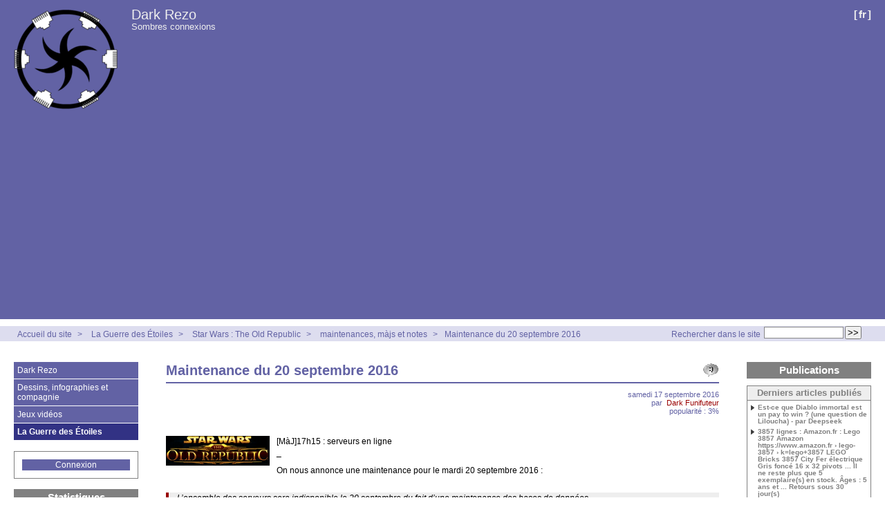

--- FILE ---
content_type: text/html; charset=utf-8
request_url: http://darkrezo.com/la-guerre-des-etoiles/star-wars-the-old-republic/maintenances-majs-et-notes/article/maintenance-du-20-septembre-2016
body_size: 7673
content:



<!DOCTYPE HTML>
<html class="page_article sans_composition ltr fr no-js" lang="fr" dir="ltr">
	<head>
<base href="http://darkrezo.com/">
		<script type='text/javascript'>/*<![CDATA[*/(function(H){H.className=H.className.replace(/\bno-js\b/,'js')})(document.documentElement);/*]]>*/</script>
		
		<meta http-equiv="Content-Type" content="text/html; charset=utf-8" />

		<title>Maintenance du 20 septembre 2016 - Dark Rezo</title>
	<meta name="description" content=" [M&#224;J]17h15 : serveurs en ligne _ On nous annonce une maintenance pour le mardi 20 septembre 2016 : L&#039;ensemble des serveurs sera indisponible (&#8230;) " />

<link rel="canonical" href="http://darkrezo.com/la-guerre-des-etoiles/star-wars-the-old-republic/maintenances-majs-et-notes/article/maintenance-du-20-septembre-2016" /><meta http-equiv="content-type" content="text/html; charset=utf-8" />
<meta name="revisit-after" content="30 days" />
<meta name="robots" content="index,follow" />
<meta name="generator" content="SPIP 4.4.7 - Sarka-SPIP 4.2.0" />
<meta name="author" content="Collectif Sarka-SPIP" />
<meta name="copyright" content="Copyright Dark Rezo" />
<meta name="distribution" content="global" />




<link rel="stylesheet" type="text/css" media="all" href="plugins/auto/sarkaspip/v4.2.0/css/raz.css" />


<link rel="stylesheet" type="text/css" media="all" href="plugins/auto/sarkaspip/v4.2.0/css/layouts/layout13.css" />

<link rel="stylesheet" type="text/css" media="all" href="prive/spip_style.css?1764928640" />



<script type='text/javascript'>var var_zajax_content='content';</script><script>
var mediabox_settings={"auto_detect":true,"ns":"box","tt_img":true,"sel_g":"#documents_portfolio a[type='image\/jpeg'],#documents_portfolio a[type='image\/png'],#documents_portfolio a[type='image\/gif']","sel_c":".mediabox","str_ssStart":"Diaporama","str_ssStop":"Arr\u00eater","str_cur":"{current}\/{total}","str_prev":"Pr\u00e9c\u00e9dent","str_next":"Suivant","str_close":"Fermer","str_loading":"Chargement\u2026","str_petc":"Taper \u2019Echap\u2019 pour fermer","str_dialTitDef":"Boite de dialogue","str_dialTitMed":"Affichage d\u2019un media","splash_url":"","lity":{"skin":"_simple-dark","maxWidth":"90%","maxHeight":"90%","minWidth":"400px","minHeight":"","slideshow_speed":"2500","opacite":"0.9","defaultCaptionState":"expanded"}};
</script>
<!-- insert_head_css -->
<link rel="stylesheet" href="plugins-dist/mediabox/lib/lity/lity.css?1764929670" type="text/css" media="all" />
<link rel="stylesheet" href="plugins-dist/mediabox/lity/css/lity.mediabox.css?1764929670" type="text/css" media="all" />
<link rel="stylesheet" href="plugins-dist/mediabox/lity/skins/_simple-dark/lity.css?1764929670" type="text/css" media="all" /><link rel='stylesheet' type='text/css' media='all' href='plugins-dist/porte_plume/css/barre_outils.css?1764929672' />
<link rel='stylesheet' type='text/css' media='all' href='local/cache-css/cssdyn-css_barre_outils_icones_css-75e9e146.css?1769292751' />



<link rel="stylesheet" type="text/css" media="all" href="local/cache-css/cssdyn-css_base_css-a52148ec.css?1769292751" />
<link rel="stylesheet" type="text/css" media="all" href="local/cache-css/cssdyn-css_layout_css-1479e141.css?1769292751" />
<link rel="stylesheet" type="text/css" media="all" href="local/cache-css/cssdyn-css_bandeau_css-f1ba9b4d.css?1769292751" />
<link rel="stylesheet" type="text/css" media="all" href="local/cache-css/cssdyn-css_noisettes_css-b57ea3d1.css?1769292751" />
<link rel="stylesheet" type="text/css" media="all" href="local/cache-css/cssdyn-css_elements_css-1ac15e8f.css?1769292751" />
<link rel="stylesheet" type="text/css" media="all" href="local/cache-css/cssdyn-css_ie_css-813a46e5.css?1769292751" />


<link rel="stylesheet" href="plugins/auto/sarkaspip/v4.2.0/css/impression.css?1720197228" type="text/css" media="print" />








<link rel="alternate" type="application/rss+xml" title="Syndiquer tout le site" href="spip.php?page=backend" />



<script src="prive/javascript/jquery.js?1764928640" type="text/javascript"></script>

<script src="prive/javascript/jquery.form.js?1764928640" type="text/javascript"></script>

<script src="prive/javascript/jquery.autosave.js?1764928640" type="text/javascript"></script>

<script src="prive/javascript/jquery.placeholder-label.js?1764928640" type="text/javascript"></script>

<script src="prive/javascript/ajaxCallback.js?1764928640" type="text/javascript"></script>

<script src="prive/javascript/js.cookie.js?1764928640" type="text/javascript"></script>
<!-- insert_head -->
<script src="plugins-dist/mediabox/lib/lity/lity.js?1764929670" type="text/javascript"></script>
<script src="plugins-dist/mediabox/lity/js/lity.mediabox.js?1764929670" type="text/javascript"></script>
<script src="plugins-dist/mediabox/javascript/spip.mediabox.js?1764929670" type="text/javascript"></script><script type='text/javascript' src='plugins-dist/porte_plume/javascript/jquery.markitup_pour_spip.js?1764929672'></script>
<script type='text/javascript' src='plugins-dist/porte_plume/javascript/jquery.previsu_spip.js?1764929672'></script>
<script type='text/javascript' src='local/cache-js/jsdyn-javascript_porte_plume_start_js-253de307.js?1769292751'></script>



<link rel="icon" type="image/x-icon" href="plugins/auto/sarkaspip/v4.2.0/images/favicon.ico" />
<link rel="shortcut icon" type="image/x-icon" href="plugins/auto/sarkaspip/v4.2.0/images/favicon.ico" /><script src="plugins/auto/sarkaspip/v4.2.0/scripts/menu_deroulant_vertical.js" type="text/javascript"></script>
	


 
	<script src="plugins/auto/sarkaspip/v4.2.0/scripts/jcarousellite_1.0.1.js" type="text/javascript"></script>
	<script src="plugins/auto/sarkaspip/v4.2.0/scripts/jquery.mousewheel.js" type="text/javascript"></script>


 
	<script src="plugins/auto/sarkaspip/v4.2.0/scripts/jquery.innerfade.js" type="text/javascript"></script>	</head>
	<body>
	<div id="container" class="rubrique7 secteur1">
		<div class="header" id="header">
			<div class="bandeau_haut">	
	
	<div class="nav_bandeau">  
    	<!-- Navigation dans les langues -->
		 
			<div class="nav_langue">
		<ul>

			<li class="on">
				&#91;<a rel="start" href="spip.php?lang=fr" title="fran&#231;ais">fr</a>&#93;
			</li>

		</ul>
	</div>		
        <!-- Navigation dans les raccourcis -->
		
        <!-- Navigation dans les raccourcis -->
		
	</div>
	
	 
		
	
	<a class="site_logo" href="http://darkrezo.com" title="Accueil du site"><img
	src="local/cache-vignettes/L150xH150/siteon0-68008.png?1769292728" class='spip_logo' width='150' height='150'
	alt="" /></a>
	<div class="site_nom">
		 
		   <h1><a href="http://darkrezo.com" title="Accueil du site">Dark Rezo</a></h1>
		
	   <h2>Sombres connexions</h2>
	</div>
	<br class="nettoyeur" />
	
</div>





 
	<div class="bandeau_chemin">
	 
		<div class="recherche_chemin">
			
			<div class="formulaire_spip formulaire_recherche" id="formulaire_recherche">
<form action="spip.php?page=recherche" method="get"><div class="editer-groupe">
	<input name="page" value="recherche" type="hidden"
>
	
	<label for="recherche">Rechercher :</label>
	<input type="search" class="search text" size="10" name="recherche" id="recherche" accesskey="4" autocapitalize="off" autocorrect="off"
	/><input type="submit" class="btn submit" value="&gt;&gt;" title="Rechercher" />
</div></form>
</div>
			<span>Rechercher dans le site</span>
		</div>
	
		

	<div class="chemin">
		<a href="http://darkrezo.com">Accueil du site</a>

	
		
		&gt; 
			 
				<a href="la-guerre-des-etoiles/" title="Se rendre sur la page de cette rubrique">La Guerre des Étoiles</a>			
			
		
	
		
		&gt; 
			 
				<a href="la-guerre-des-etoiles/star-wars-the-old-republic/" title="Se rendre sur la page de cette rubrique">Star Wars&nbsp;: The Old Republic</a>			
			
		
	
		
		&gt; 
			 
				<a href="la-guerre-des-etoiles/star-wars-the-old-republic/maintenances-majs-et-notes/" title="Se rendre sur la page de cette rubrique">maintenances, màjs et notes</a>			
			
		


		&gt;<a href="la-guerre-des-etoiles/star-wars-the-old-republic/maintenances-majs-et-notes/article/maintenance-du-20-septembre-2016" title="Se rendre sur la page de cet article">Maintenance du 20 septembre 2016</a>
	</div>
</div>		</div>

		<div id="wrapper">
			<div class="content" id="content">
				<div id="article" class="article">
		
		<a class="fonction" id="voir_commentaires" href="/la-guerre-des-etoiles/star-wars-the-old-republic/maintenances-majs-et-notes/article/maintenance-du-20-septembre-2016#commentaires" title="Aucun commentaire"></a>			
		
	
	
	
	
	
	
	

	 
		<div class="titre"><h1>Maintenance du 20 septembre 2016</h1></div>
	
	
	<div class="description">
	 
		
	

	

	 
		<div class="cartouche">
		
		
		
		 
			
		
		samedi&nbsp;17 septembre 2016 <br />

		
		par &nbsp;<span class="vcard author"><a class="url fn spip_in" href="auteur/dark-funifuteur">Dark Funifuteur</a></span> <br />

		
		 
			
		

		
		 
			popularité&nbsp;:&nbsp;3%
		

		
		
		
		
		
		
	</div>
		<br class="nettoyeur" />

		<div class="logo gauche"><img
	src="local/cache-vignettes/L150xH43/arton166-72a1d.png?1769348541" class='spip_logo' width='150' height='43'
	alt="" /></div>
	
		
		<div class="texte"><p>[MàJ]17h15&nbsp;: serveurs en ligne<br class='autobr' />
_</p>
<p>On nous annonce une maintenance pour le mardi 20 septembre 2016&nbsp;:</p>
<blockquote class="spip">
<p>L&#8217;ensemble des serveurs sera indisponible le 20 septembre du fait d&#8217;une maintenance des bases de données.</p>
<p>DATE*&nbsp;: 20 septembre 2016<br class='autobr' />
HEURE*&nbsp;: 15h00 (heure de Paris) à 18h00 (heure de Paris)<br class='autobr' />
VERSION*&nbsp;: N/A<br class='autobr' />
TÉLÉCHARGEMENT*&nbsp;: N/A</p>
</blockquote>
<p>En anglais&nbsp;:</p>
<blockquote class="spip">
<p>All servers will be unavailable on September 20th while we perform back end maintenance.</p>
<p>DATE&nbsp;: September 20, 2016<br class='autobr' />
TIME&nbsp;: 8:00 AM CDT - 11:00 AM CDT (14:00 BST - 17:00 BST)<br class='autobr' />
VERSION&nbsp;: N/A</p>
</blockquote>
<p>Pas plus d&#8217;infos en dehors du dataminage sinon...</p></div>
		
		
		
		
		
		
		
		
		

		
		<br class="nettoyeur" />

	

	</div>
		
		
		
		
		
			</div>

	
	 
		
		 
			
			 
			<div class='ajaxbloc' data-ajax-env='JZn2opWwkOleei6MP7jHPySUlDsokHRdXeoP4ev7LE0nPyHrSB2x4D8c7ceXGcNlqeXPCN5Spn8RlL0jIJxuGdV72U4hdwgB5tlSL9ft3gM0Ru3+umnUaFPME+ZeDen0esE2y/0LHcE/h18EQ1s7fCtdhssWghLZe1n8SIOpWsXOmPYnf/rvA2melrNVGxY+aSnQvVgvqYU9nQeRYQkhhMAqkmkJS2y2xyfuDXTp/Yoj43NJDHYPlQLA2lVECgX8faJoXk1J83T7gjnrPqH3mg6iKU/Lxfc=' data-origin="/la-guerre-des-etoiles/star-wars-the-old-republic/maintenances-majs-et-notes/article/maintenance-du-20-septembre-2016">
 
<div id="commentaires_article" class="commentaires">
 
	<a id="commentaires" name="commentaires" href="/la-guerre-des-etoiles/star-wars-the-old-republic/maintenances-majs-et-notes/article/maintenance-du-20-septembre-2016#commentaires"></a>
	 
	<a class="fonction" id="commenter" href="la-guerre-des-etoiles/star-wars-the-old-republic/maintenances-majs-et-notes/article/maintenance-du-20-septembre-2016?commenter=oui" title="Ajouter un commentaire"></a>
	
	<h2>
		Commentaires
	
	</h2>



</div>
</div><!--ajaxbloc-->			</div>
		</div>

		<div class="aside col" id="navigation">
			<div class="nav clearfix" id="nav">
	<script type="text/javascript">
//<![CDATA[	
	jQuery(document).ready(function() {
		var timed = 400;
		var timer = 700;
		
/*		$('#login_top').css('opacity',0.7).css('position','fixed'); */
		
		jQuery('.menulist li a.hover').hover( function() {
			var me = $(this);
			var t = setTimeout(function(){
			me
			.toggleother(cible)
			.removeClass('hoverwait');
		},
			jQuery(this).next('.cache').toggle('slow') ? timer : timed
		);
		
			if (t) { clearTimeout(t); t = null; }
			t = setTimeout(function(){
				jQuery(this).next('.cache').toggle('slow');
				},
				me.is('.deplie') ? timer : timed
			);
		}
		, function(e){});
	});
//]]>
</script>


<div id="menu_rubriques" class="noisette menu_rub3">
	<ul class="menulist">

		<li>
			
			 <a href="dark-rezo/" class="hover">Dark Rezo</a>
			
			    
				<div class="cache">
					
						 <a href="dark-rezo/air-du-temps/">Air du temps</a>
						
					
						 <a href="dark-rezo/bilans-et-attentes/">Bilans et Attentes</a>
						
					
						 <a href="dark-rezo/les-tutoriels/">Les tutoriels</a>
						
					
				</div>
				
		</li>

		<li>
			
			 <a href="dessins-infographies-et-compagnie/" class="hover">Dessins, infographies et compagnie</a>
			
			    
				<div class="cache">
					
						 <a href="dessins-infographies-et-compagnie/alimentation-cuisine-pornfood-et-tout-ce-qui-se-mange/">alimentation, cuisine, pornfood et tout ce qui se mange !</a>
						
					
						 <a href="dessins-infographies-et-compagnie/le-reste/">le reste</a>
						
					
						 <a href="dessins-infographies-et-compagnie/les-croquettes-de-morglaz/">Les croquettes de Morglaz</a>
						
					
						 <a href="dessins-infographies-et-compagnie/musique/">Musique</a>
						
					
				</div>
				
		</li>

		<li>
			
			 <a href="jeux-videos/" class="hover">Jeux vidéos</a>
			
			    
				<div class="cache">
					
						 <a href="jeux-videos/jeux-blizzard/">Jeux Blizzard</a>
						
					
						 <a href="jeux-videos/jeux-epic-games/">Jeux Epic Games</a>
						
					
						 <a href="jeux-videos/jeux-ubisoft/">Jeux Ubisoft</a>
						
					
						 <a href="jeux-videos/les-jeux-riot-games/">les jeux Riot games</a>
						
					
				</div>
				
		</li>

		<li>
			
			 <a href="la-guerre-des-etoiles/" class="hover on">La Guerre des Étoiles</a>
			
			    
				<div class="cache">
					
						 <a href="la-guerre-des-etoiles/50-ans-de-guerre-dans-les-etoiles/">50 ans de Guerre dans les Étoiles</a>
						
					
						 <a href="la-guerre-des-etoiles/canon-d-avril-2014-a/">Canon d’Avril 2014 à ?</a>
						
					
						 <a href="la-guerre-des-etoiles/collections/">Collections</a>
						
					
						 <a href="la-guerre-des-etoiles/communaute-fandom/">Communauté/Fandom</a>
						
					
						 <a href="la-guerre-des-etoiles/disneyologie/">Disneyologie</a>
						
					
						 <a href="la-guerre-des-etoiles/evenements/">Événements</a>
						
					
						 <a href="la-guerre-des-etoiles/la-saga-star-wars-selon-les-agents-conversationnels/">La Saga Star Wars selon les agents conversationnels</a>
						
					
						 <a href="la-guerre-des-etoiles/la-traduction-et-ses-subtilites/">La traduction et ses subtilités</a>
						
					
						 <a href="la-guerre-des-etoiles/legendes/">Légendes</a>
						
					
						 <a href="la-guerre-des-etoiles/les-questions-existencielles/">Les questions existencielles</a>
						
					
						 <a href="la-guerre-des-etoiles/replicologie/">Réplicologie</a>
						
					
						 <a href="la-guerre-des-etoiles/star-wars-battlefront-2015/">Star Wars : Battlefront ( 2015 )</a>
						
					
						 <a href="la-guerre-des-etoiles/star-wars-jedi-fallen-order/">Star Wars : Jedi Fallen Order</a>
						
					
						 <a href="la-guerre-des-etoiles/star-wars-the-old-republic/" class="on">Star Wars : The Old Republic</a>
						
					
						 <a href="la-guerre-des-etoiles/star-wars-episode-iv-a-new-hope-la-guerre-des-etoiles-episode-iv-un-nouvel/">Star Wars Episode IV - A new hope / La Guerre des Étoiles - Épisode IV - Un&nbsp;(…)</a>
						
					
				</div>
				
		</li>

	</ul>
</div></div>


 
	
 
	<div id="nav_visiteur" class="noisette nav2">
	<ul>
		
		 
			
		
		
		
			
		
		
		
		 
			
			<li class="raccourci_nav1"><a href="spip.php?page=login-public&amp;url=%2Fla-guerre-des-etoiles%2Fstar-wars-the-old-republic%2Fmaintenances-majs-et-notes%2Farticle%2Fmise-a-jour-du-4-novembre-2015%3Fcommenter%3Doui">Connexion</a></li>
		</ul>
		
		
</div>











 
	 
			









 
	




 
	<div id="noisette_statistiques" class="noisette">
	<h1 class="intitule">Statistiques</h1>
	<div class="contenu">
		
			<h2 class="titre_bloc">Dernière mise à jour</h2>
		
			<div class="texte">vendredi&nbsp;23 janvier 2026</div>
		
		
	</div>

	<div class="contenu">
		<h2 class="titre_bloc">Publication</h2>
		<div class="texte">
			                                                                                                                                                                                                                                                                                                                                                                                                                                                                                                                                                                                                                                                                                                                                                                                                                                                                                                                                                                                                                                                                                                                                                                                                                                                                                                                                                                                                                                                                                                                                                           
				1498 Articles<br />
			Aucun album photo<br />
			Aucune brève<br />
			Aucun site<br />
			             
				12 Auteurs<br />
		</div>
	</div>
	
	<div class="contenu">
		<h2 class="titre_bloc">Visites</h2>
		<div class="texte">
			471&nbsp;aujourd’hui<br />
			775&nbsp;hier<br />
			1584783&nbsp;depuis le début<br />
			
			 
				17&nbsp;visiteurs actuellement connectés
			
		</div>
	</div>
</div>



 
	<div id="noisette_badges" class="noisette">
	<div class="badges">

<script async src="https://pagead2.googlesyndication.com/pagead/js/adsbygoogle.js?client=ca-pub-4362303476450967"
     crossorigin="anonymous"></script>
<br>
<a href="http://fun-trades.com/index.php?ref=12018" target="_blank"><img src="http://fun-trades.com/pub/bouton.gif" width="88" height="31" border="0"></a><br>
<div><a href="https://www.facebook.com/darktroopers/" target="_blank"><img src="http://darkrezo.com/bannierefb.png"/></a></div>

		
		
		 
			<a id="logo_sarkaspip" href="http://www.sarka-spip.net" title="Squelette">&nbsp;</a>
		
		
		
		<br class="nettoyeur" />
	</div>
</div>		</div>
		<div class="extra col" id="extra">
			<div class='ajaxbloc' data-ajax-env='bQHmIpWwkFWE1naCkSOR6xwHBfgbfaRITgqNUGRfCTB5z413TaI+4pAXqtpv13rfCW4AJs29SA/28T79rzFGyE39zWzaubvG6/9aUUyiH7rlw7cGIe+f2u7Ebi0zmm1pXwIOI4y7M4Qs3OrsRIUK6p/ZPMHBxfU=' data-origin="/la-guerre-des-etoiles/star-wars-the-old-republic/maintenances-majs-et-notes/article/maintenance-du-20-septembre-2016">



	<div id="noisette_publications" class="noisette">
		<h1 class="intitule">Publications</h1>

	
		<div class="contenu">
			<h2 class="titre_bloc">Derniers articles publiés</h2>
			<div class="liste"><ul>
	
				<li><a class="titre" href="jeux-videos/jeux-blizzard/diablo-immortal/trucs-astuces-conseils-et-guides/les-guides-et-tutos-des-agents-conversationnels/article/est-ce-que-diablo-immortal-est-un-pay-to-win-une-question-de-liloucha-par" title="Se rendre sur la page de cet article">
					Est-ce que Diablo immortal est un pay to win&nbsp;? (une question de Liloucha) - par Deepseek
				</a></li>
	
				<li><a class="titre" href="dark-rezo/air-du-temps/article/3857-lignes-amazon-fr-lego-3857-amazon-https-www-amazon-fr-lego-3857-k-lego" title="Se rendre sur la page de cet article">
					3857 lignes&nbsp;: Amazon.fr&nbsp;: Lego 3857 Amazon https://www.amazon.fr › lego-3857 › k=lego+3857 LEGO Bricks 3857 City Fer électrique Gris foncé 16 x 32 pivots ... Il ne reste plus que 5 exemplaire(s) en stock. Âges&nbsp;: 5 ans et ... Retours sous 30 jour(s)
				</a></li>
	
				<li><a class="titre" href="jeux-videos/jeux-blizzard/diablo-immortal/mises-a-jours/article/reunifiez-les-etendues-sauvages-brisees-5-janvier-2026" title="Se rendre sur la page de cet article">
					Réunifiez les étendues sauvages brisées - 5 janvier 2026
				</a></li>
	
				<li><a class="titre" href="dark-rezo/air-du-temps/les-creations-des-ia/invente-un-contexte/article/et-il-croit-aussi-que-les-routes-du-rhum-a-st-malo-sont-des-debits-de-boissons" title="Se rendre sur la page de cet article">
					Et il croit aussi que les routes du Rhum à St Malo sont des débits de boissons antillais - par Deepseek
				</a></li>
	
				<li><a class="titre" href="dark-rezo/air-du-temps/les-questions-existencielles-avec-les-agents-conversationnels/article/ou-par-perplexity" title="Se rendre sur la page de cet article">
					Où&nbsp;? - par Perplexity
				</a></li>
	
			</ul></div>
		</div>
	

	</div>

</div><!--ajaxbloc-->


 
	<div id="nav_recherche" class="noisette">
		<h1 class="intitule">Rechercher</h1>
		
	
		
		
		 
			<div class="nav_recherche contenu ">
	<h2 class="titre_bloc">sur le web</h2>
	<a href="http://www.google.fr"><img class="moteur" src="plugins/auto/sarkaspip/v4.2.0/images/logo-google.gif" alt="Google" /></a>
	<div class="formulaire_spip formulaire_recherche" id="google">
		
		<form method="get" action="http://www.google.fr/search">
			<div>
				<label for="q">Rechercher :</label>
				<input type="text" name="q" id="q" class="text" size="10" maxlength="255" value="Saisir le(s) mot(s)" onfocus="this.value='';" />
				<input type="hidden" name="hl" value="fr" />
				<input type="image" src="" class="submit" value="" />
			</div>
		</form>
	</div>
	<br class="clearfix" />
</div>		
		
		
		
	</div>








 
	 
		<div id="noisette_navigation" class="noisette">
	<h1 class="intitule">Navigation</h1>
		
				
		<div class='ajaxbloc' data-ajax-env='TUT0JtKgjBG6/w2bxW4B4k0ygM4ysMYgRFILSXhY2Bwpxgd+YA7/BYcL0Ku+DtjDNAUaSC5wZC87MoxeDXJ+izSARw7P3x+1xG8f+X++ea2KL6kW/B1/AKl5eTY+KLpYZRVH1+51Re1+YI8mpxM7GqXEgwVWU06eqpvCa7feWwGZ0LLGTG/bJjzU4y2tUz8=' data-origin="/la-guerre-des-etoiles/star-wars-the-old-republic/maintenances-majs-et-notes/article/maintenance-du-20-septembre-2016">




	
	<a id='pagination_article_rubrique_numerotes' class='pagination_ancre'></a>
	<div class="contenu">
		<h2 class="titre_bloc">Articles de la rubrique</h2>
		<div class="liste"><ul>
	
			<li><a class="titre" href="la-guerre-des-etoiles/star-wars-the-old-republic/maintenances-majs-et-notes/article/4-3-sur-le-serveur-de-test" title="Se rendre sur la page de cet article">
				4.3 sur le serveur de test
			</a></li>
	
			<li><a class="titre" href="la-guerre-des-etoiles/star-wars-the-old-republic/maintenances-majs-et-notes/article/5-6-1-changement-a-venir-sur-la-zl-un-traitre-parmi-les-chiss" title="Se rendre sur la page de cet article">
				5.6.1&nbsp;: Changements à venir sur la ZL Un traître parmi les Chiss
			</a></li>
	
			<li><a class="titre" href="la-guerre-des-etoiles/star-wars-the-old-republic/maintenances-majs-et-notes/article/mise-a-jour-du-4-novembre-2015" title="Se rendre sur la page de cet article">
				mise à jour du 4 novembre 2015
			</a></li>
	
			<li><a class="titre" href="la-guerre-des-etoiles/star-wars-the-old-republic/maintenances-majs-et-notes/article/mise-a-jour-du-17-novembre-2015" title="Se rendre sur la page de cet article">
				mise à jour du 17 novembre 2015
			</a></li>
	
			<li><a class="titre" href="la-guerre-des-etoiles/star-wars-the-old-republic/maintenances-majs-et-notes/article/notes-de-maj-4-0-2" title="Se rendre sur la page de cet article">
				notes de màj 4.0.2
			</a></li>
	
			<li><a class="titre" href="la-guerre-des-etoiles/star-wars-the-old-republic/maintenances-majs-et-notes/article/maintenance-du-17-novembre-2015" title="Se rendre sur la page de cet article">
				maintenance du 17 novembre 2015
			</a></li>
	
			<li><a class="titre" href="la-guerre-des-etoiles/star-wars-the-old-republic/maintenances-majs-et-notes/article/mise-a-jour-du-24-novembre-2015" title="Se rendre sur la page de cet article">
				mise à jour du 24 novembre 2015
			</a></li>
	
			<li><a class="titre" href="la-guerre-des-etoiles/star-wars-the-old-republic/maintenances-majs-et-notes/article/notes-de-maj-4-0-2a" title="Se rendre sur la page de cet article">
				notes de màj 4.0.2a
			</a></li>
	
			<li><a class="titre" href="la-guerre-des-etoiles/star-wars-the-old-republic/maintenances-majs-et-notes/article/mise-a-jour-7-5c-du-11-07-2024" title="Se rendre sur la page de cet article">
				mise à jour 7.5c du 11/07/2024
			</a></li>
	
			<li><a class="titre" href="la-guerre-des-etoiles/star-wars-the-old-republic/maintenances-majs-et-notes/article/mise-a-jour-du-8-decembre-2015" title="Se rendre sur la page de cet article">
				mise à jour du 8 décembre 2015
			</a></li>
	
		</ul></div>
		<div class="pagination"><ul class="pagination-items pagination_page">
		

		<li class="pagination-item on active"><span class="pagination-item-label on" aria-label='Aller &#224; la page 1 (Page actuelle)'>1</span></li>
		<li class="pagination-item"><a href='/la-guerre-des-etoiles/star-wars-the-old-republic/maintenances-majs-et-notes/article/maintenance-du-20-septembre-2016?debut_article_rubrique_numerotes=10#pagination_article_rubrique_numerotes' class='pagination-item-label lien_pagination' rel='nofollow' aria-label='Aller &#224; la page 2'>2</a></li>
		<li class="pagination-item"><a href='/la-guerre-des-etoiles/star-wars-the-old-republic/maintenances-majs-et-notes/article/maintenance-du-20-septembre-2016?debut_article_rubrique_numerotes=20#pagination_article_rubrique_numerotes' class='pagination-item-label lien_pagination' rel='nofollow' aria-label='Aller &#224; la page 3'>3</a></li>
		<li class="pagination-item"><a href='/la-guerre-des-etoiles/star-wars-the-old-republic/maintenances-majs-et-notes/article/maintenance-du-20-septembre-2016?debut_article_rubrique_numerotes=30#pagination_article_rubrique_numerotes' class='pagination-item-label lien_pagination' rel='nofollow' aria-label='Aller &#224; la page 4'>4</a></li>
		<li class="pagination-item"><a href='/la-guerre-des-etoiles/star-wars-the-old-republic/maintenances-majs-et-notes/article/maintenance-du-20-septembre-2016?debut_article_rubrique_numerotes=40#pagination_article_rubrique_numerotes' class='pagination-item-label lien_pagination' rel='nofollow' aria-label='Aller &#224; la page 5'>5</a></li>
		<li class="pagination-item"><a href='/la-guerre-des-etoiles/star-wars-the-old-republic/maintenances-majs-et-notes/article/maintenance-du-20-septembre-2016?debut_article_rubrique_numerotes=50#pagination_article_rubrique_numerotes' class='pagination-item-label lien_pagination' rel='nofollow' aria-label='Aller &#224; la page 6'>6</a></li>
		<li class="pagination-item"><a href='/la-guerre-des-etoiles/star-wars-the-old-republic/maintenances-majs-et-notes/article/maintenance-du-20-septembre-2016?debut_article_rubrique_numerotes=60#pagination_article_rubrique_numerotes' class='pagination-item-label lien_pagination' rel='nofollow' aria-label='Aller &#224; la page 7'>7</a></li>
		<li class="pagination-item"><a href='/la-guerre-des-etoiles/star-wars-the-old-republic/maintenances-majs-et-notes/article/maintenance-du-20-septembre-2016?debut_article_rubrique_numerotes=70#pagination_article_rubrique_numerotes' class='pagination-item-label lien_pagination' rel='nofollow' aria-label='Aller &#224; la page 8'>8</a></li>
		<li class="pagination-item"><a href='/la-guerre-des-etoiles/star-wars-the-old-republic/maintenances-majs-et-notes/article/maintenance-du-20-septembre-2016?debut_article_rubrique_numerotes=80#pagination_article_rubrique_numerotes' class='pagination-item-label lien_pagination' rel='nofollow' aria-label='Aller &#224; la page 9'>9</a></li>
		

		 <li class="pagination-item tbc disabled"><span class="pagination-item-label">…</span></li>
		<li class="pagination-item"><a
		  href="/la-guerre-des-etoiles/star-wars-the-old-republic/maintenances-majs-et-notes/article/maintenance-du-20-septembre-2016?debut_article_rubrique_numerotes=120#pagination_article_rubrique_numerotes"
		  class="pagination-item-label lien_pagination" aria-label="Aller &#224; la derni&#232;re page"
		  rel="nofollow">13</a></li>

		
	</ul></div>
	</div>
	

		
</div><!--ajaxbloc-->		
		</div>		</div>

		<div class="footer" id="footer">
			<div class="pied_bas">

	<div class="copyright">©&nbsp;2015-2026&nbsp;Dark Rezo</div>	<div class="credits"><a href="spip.php?page=plan">Plan du site</a>&nbsp;|&nbsp;<a href="https://www.spip.net" title="Site réalisé avec SPIP, un CMS gratuit sous licence GPLv3">SPIP&nbsp;4.4.7</a>&nbsp;|&nbsp;<a href="http://www.sarka-spip.net" title="Ce site utilise le squelette SARKA-SPIP">Sarka-SPIP&nbsp;4.2.0</a>&nbsp;|&nbsp;<a href="http://www.sarka-spip.net" title="Sylvain, Toufik, Xavier, Eric, Pascal">Collectif Sarka-SPIP</a>&nbsp;|&nbsp;<a href="http://www.gnu.org/copyleft/gpl.html" title="Le squelette SARKA-SPIP est distribué sous licence GPLv3">GPLv3</a>&nbsp;|&nbsp;<a href="plugins/auto/sarkaspip/v4.2.0/body.html" title="Voir le squelette de la page&nbsp;body.html" rel="nofollow">Squelette</a>&nbsp;|&nbsp;<a href="/la-guerre-des-etoiles/star-wars-the-old-republic/maintenances-majs-et-notes/article/maintenance-du-20-septembre-2016#header" title="Retour en haut de la page" rel="nofollow">Haut ↑</a></div>	

</div>		</div>
	</div>
</body></html>


--- FILE ---
content_type: text/html; charset=utf-8
request_url: https://www.google.com/recaptcha/api2/aframe
body_size: 270
content:
<!DOCTYPE HTML><html><head><meta http-equiv="content-type" content="text/html; charset=UTF-8"></head><body><script nonce="KCZxWqySCL9N4QZdT9JHzw">/** Anti-fraud and anti-abuse applications only. See google.com/recaptcha */ try{var clients={'sodar':'https://pagead2.googlesyndication.com/pagead/sodar?'};window.addEventListener("message",function(a){try{if(a.source===window.parent){var b=JSON.parse(a.data);var c=clients[b['id']];if(c){var d=document.createElement('img');d.src=c+b['params']+'&rc='+(localStorage.getItem("rc::a")?sessionStorage.getItem("rc::b"):"");window.document.body.appendChild(d);sessionStorage.setItem("rc::e",parseInt(sessionStorage.getItem("rc::e")||0)+1);localStorage.setItem("rc::h",'1769433063534');}}}catch(b){}});window.parent.postMessage("_grecaptcha_ready", "*");}catch(b){}</script></body></html>

--- FILE ---
content_type: text/css
request_url: http://darkrezo.com/local/cache-css/cssdyn-css_elements_css-1ac15e8f.css?1769292751
body_size: 4295
content:
/* #PRODUIRE{fond=css/elements.css}
   md5:71692c7d21bfa9593a198660d242b996 */

/* ELEMENTS.CSS                                                         */
/* Cette feuille contient:                                              */
/* - les styles de la partie centrale du site                           */
/* -------------------------------------------------------------------- */

/* -------------------------------------------------------------------- */
/* 	Styles des titres de page                                           */
/* -------------------------------------------------------------------- */
/* Titre generique */
.titre h1 {font-weight: bold; margin: 0 0 5px; padding-bottom: 5px;
	color: #6262a4;
	border-bottom: 2px solid #6262a4;}
	
/* Boutons de fonction positionnes a droite du titre */
a.fonction {display: block; float: right; width: 24px; height: 24px; margin-left: 10px;}
a.fonction.repondre_commentaire {width: 16px; height: 16px; margin-right: 0; background-image: url('http://darkrezo.com/plugins/auto/sarkaspip/v4.2.0/images/commentaire_repondre.gif'); background-repeat: no-repeat;}
#commenter {background-image: url('http://darkrezo.com/plugins/auto/sarkaspip/v4.2.0/images/article_commenter.gif'); background-repeat: no-repeat;}
#verrouiller {background-image: url('http://darkrezo.com/plugins/auto/sarkaspip/v4.2.0/images/forum_sujet_verrouiller.gif'); background-repeat: no-repeat;}
#deverrouiller {background-image: url('http://darkrezo.com/plugins/auto/sarkaspip/v4.2.0/images/forum_sujet_deverrouiller.gif'); background-repeat: no-repeat;}
#deresoudre {background-image: url('http://darkrezo.com/plugins/auto/sarkaspip/v4.2.0/images/forum_sujet_non_resolu.gif'); background-repeat: no-repeat;}
#resoudre {background-image: url('http://darkrezo.com/plugins/auto/sarkaspip/v4.2.0/images/forum_sujet_resolu.gif'); background-repeat: no-repeat;}
#signer {background-image: url('http://darkrezo.com/plugins/auto/sarkaspip/v4.2.0/images/article_commenter.gif'); background-repeat: no-repeat;}
#creer_pdf {background-image: url('http://darkrezo.com/plugins/auto/sarkaspip/v4.2.0/images/article_pdf.gif'); background-repeat: no-repeat;}
#voir_commentaires {background-image: url('http://darkrezo.com/plugins/auto/sarkaspip/v4.2.0/images/article_commentaires.gif'); background-repeat: no-repeat;}
#voir_signatures {background-image: url('http://darkrezo.com/plugins/auto/sarkaspip/v4.2.0/images/article_signatures.gif'); background-repeat: no-repeat;}
#recommander {background-image: url('http://darkrezo.com/plugins/auto/sarkaspip/v4.2.0/images/article_recommander.gif'); background-repeat: no-repeat;}
a.fonction.revenir_haut_page {background-image: url('http://darkrezo.com/plugins/auto/sarkaspip/v4.2.0/images/arrow_to_top.gif'); background-repeat: no-repeat;}

/* -------------------------------------------------------------------- */
/* 	Styles du cartouche (auteurs, date, popularite, notation)           */
/* -------------------------------------------------------------------- */
.cartouche { font-weight: normal; font-size: 1.1em; line-height: 1.1em; text-align: right; margin: 0 0 30px 10px; padding: 0; float: right;
	color: #6262a4;}
.cartouche .traductions { margin: 0; }
.complements {font-weight: normal; margin: 10px 0 5px; font-size: 1.1em;}

/* -------------------------------------------------------------------- */
/* 	Styles de la description (champs editoriaux)                        */
/* -------------------------------------------------------------------- */
/* Styles generiques */
.description {margin: 10px 0 30px; font-size: 1.2em; line-height: 1em;}
.description li {margin-left: 10px;	line-height: 1.4em;}
.description p {font-size: 1em;}
.description .soustitre {float: none; line-height: 1em; font-size: 1.4em; font-weight: bold; font-style: italic; margin: 0; padding: 0;
	 color: #6262a4;}
.description .chapo {margin: 0 0 30px; font-style: italic; color: #6262a4;}
.description .texte {}
.description .lien_site {margin: 10px 0 20px; padding-top: 10px; font-size: 1em; 
	border-top: 1px dotted #6262a4;}
.description .ps {margin: 10px 0 20px; padding-top: 10px; font-size: 1em; 
	border-top: 1px dotted #6262a4;}
.description .notes {margin: 10px 0 20px; padding-top: 10px; font-size: 1em; 
	border-top: 1px dotted #6262a4;}
.description .filles {margin: 10px 0 20px; padding-top: 10px; font-size: 1em; 
	border-top: 1px dotted #6262a4;}
.description .filles a {padding: 0 0 0 15px; background: transparent url('http://darkrezo.com/plugins/auto/sarkaspip/v4.2.0/images/puce0.jpg') left center no-repeat; text-decoration: none;}
.description .filles a:hover {background: transparent url('http://darkrezo.com/plugins/auto/sarkaspip/v4.2.0/images/puce1.jpg') left center no-repeat; ;text-decoration: none;}
 
/* -------------------------------------------------------------------- */
/* 	Styles des messages d'avertissement                                 */
/* -------------------------------------------------------------------- */
.avertissement {margin-top: 20px; padding: 10px; background: #f0d0d0; border: 1px solid red; font-size: 1.2em;}
.forum .avertissement {font-size: 1em;}
.formulaire_spip .avertissement {margin: 0 0 20px 0; padding: 10px; background: #f0d0d0; border: 1px solid red; font-size: 1em;}

/* -------------------------------------------------------------------- */
/* 	Styles des blocs type portfolio (images, documents joints, breves)  */
/* -------------------------------------------------------------------- */
/* Styles generiques */
.portfolio {clear: both; margin-bottom: 30px; padding-top: 2px;width:100%;}
.portfolio h2 {font-size: 1.9em; line-height: 1em; font-weight: bold; margin: 0 0 10px; padding: 0 0 5px 20px;
	color: #6262a4;
	border-bottom: 2px solid #6262a4;}
	
/* Portfolio des images jointes */
.portfolio a img {margin: 10px 10px; border: 4px solid #eeeeee;}
.portfolio a:hover img {border-color: #6262a4;}

/* Portfolio des documents jointes */
.portfolio dl {width: 52px; height: 11em; text-align: center; margin: 10px; float: left;}
.portfolio dt {width: 52px; font-weight: bold;}
.portfolio dt a img {border: 0;}
.portfolio dt a:hover img {border: 0;}
.portfolio dd {width: 52px; margin: 0; padding: 0;}

/* -------------------------------------------------------------------- */
/* 	Styles des blocs de type commentaires                               */
/* -------------------------------------------------------------------- */
.commentaires {padding: 0 0 10px 0; margin: 0 0 30px 0; clear: both;}
.commentaires h2 {font-size: 1.9em; line-height: 1.2em; font-weight: bold; padding: 0 0 5px 20px; margin: 0;
	background: url('http://darkrezo.com/plugins/auto/sarkaspip/v4.2.0/images/commentaires.gif') top left no-repeat;
	color: #6262a4;
	border-bottom: 2px solid #6262a4;}
.commentaires h2.date {margin-top:30px; padding: 0 0 5px 20px;background: url('http://darkrezo.com/plugins/auto/sarkaspip/v4.2.0/images/liste_syndics.gif') top left no-repeat;}
.commentaires .message {margin: 0; padding: 10px 0 10px;
	background: transparent;
	border-top: 1px dotted #6262a4;}
.commentaires .message:hover {background: #f0f0fa;}
.commentaires #co_n1.message,.commentaires .co_n1 {border-top: 0; padding: 20px 0 10px;}
.commentaires .message .titre {font-size: 1.2em; font-weight:bold; margin:0 0 10px 50px;}
.commentaires .message .gravatar {float:left}
.commentaires .message .cartouche_simple {margin-left: 50px; font-size: 1.1em;
	color: #6262a4;}
.commentaires .message .texte{margin-left : 50px; padding-top: 5px;font-size:1.2em;line-height:1.1em;}
.commentaires .message .texte ul li{border-top:none;}
.commentaires ul { line-height: 1.1em;}
.commentaires ul#exif {width:50%;margin : 0 auto;text-align:center;border:1px dotted;}
.commentaires li {padding:10px 0; height:auto; border-top: 1px dotted #6262a4;}
.commentaires li:hover {background: #f0f0fa;}
.commentaires a.titre{padding-top: 5px; margin: 0; font-size: 1.3em; font-weight: bold; line-height:1em; text-decoration: none;
	color: #6262a4;}
.commentaires li .cartouche{margin : 0 0 10px 10px; font-size: 1.1em;}
.commentaires li .complements{font-size: 1.1em;}

/* Styles specifiques de la presentation hierarchique par fils */
.commentaires .message .cartouche_simple .titre {margin-left: 0;}
.commentaires .message.fil {padding-left: 50px;}

/* -------------------------------------------------------------------- */
/* 	Styles des blocs de type extraits                                   */
/* -------------------------------------------------------------------- */
.extrait {margin: 0 0 20px;	padding: 0 0 10px 15px;
	background: transparent;
	border-left: 5px solid #6262a4;
	border-bottom: 1px solid #6262a4;}
.extrait h3 a.titre {display: block; padding-top: 5px; margin: 0; font-size: 1.6em; font-weight: bold; line-height:1em; text-decoration: none;
	color: #6262a4;}
.extrait h3 a.titre:hover {color: #6262a4; text-decoration: underline;}
.extrait .cartouche {color: #6262a4;}
.extrait .lire_suite {text-align: left; margin: 10px 0 0; font-size: 1.1em;}
.extrait .cartouche a, .extrait .complements a  {color: #990000; text-decoration: none;}
.extrait .lire_suite a {padding: 0 0 5px 20px; background: url('http://darkrezo.com/plugins/auto/sarkaspip/v4.2.0/images/lire_suite.gif') left center no-repeat;
	color: #990000; text-decoration: none;}
.extrait .cartouche a:hover, .extrait .complements a:hover, .extrait .lire_suite a:hover {
	color: #990000; text-decoration: underline;}
.extrait .introduction {margin: 10px 0 0; font-size:1.2em; line-height : 1.4em;}

/* -------------------------------------------------------------------- */
/* 	Styles des blocs de type arbre (plan, agenda)                       */
/* -------------------------------------------------------------------- */
.arbre {margin: 0; padding-bottom: 10px;}
.arbre ul { list-style-type: none; padding: 0; margin: 0; font-size: 1em; line-height: 1em;}
.arbre ul li {font-weight: bold; padding: 5px 10px 10px; margin: 0 0 15px; 
	border: 2px solid #888888;
	background: #eeeeee;}
.arbre ul li li {padding: 0 0 0 15px; margin: 0; border: 0; background: none;}
.arbre ul li li li {padding: 0 0 0 15px; margin: 0; border: 0; background: none;}
.arbre .noeud {padding: 5px 0 5px 15px; font-size: 1.5em; line-height: 1.4em; text-decoration: none;
	color: #888888;}
.arbre a.noeud:hover {background-image: url('http://darkrezo.com/plugins/auto/sarkaspip/v4.2.0/images/puce0.jpg'); background-position: left center; background-repeat: no-repeat; 
	color: #888888;
	text-decoration: none;}
.arbre a.feuille {padding: 0 0 0 15px; font-size: 1.1em; font-weight: normal; line-height: 1.2em;
	color: #6262a4;}
.arbre a.feuille:hover {background-image: url('http://darkrezo.com/plugins/auto/sarkaspip/v4.2.0/images/puce-n0.gif'); background-position: left center; background-repeat: no-repeat; 
	color: #6262a4;
	text-decoration: underline;}
.arbre a.feuille .date {}

/* -------------------------------------------------------------------- */
/* 	Styles des blocs de type planches                                   */
/* -------------------------------------------------------------------- */
.planche {clear: both; margin-bottom: 30px; padding-top: 2px;width:100%;}
.planche h2 {font-size: 1.9em; line-height: 1em; font-weight: bold; margin: 0 0 10px; padding: 0 0 5px 20px;
	color: #6262a4;
	border-bottom: 2px solid #6262a4;}
.planche ul {margin: 0; padding: 0; list-style-type: none;}
.planche li.n1,
.planche li.gauche,
.planche li.droite {width: 45%; min-height: 18em; float: left; margin: 0 0 20px; padding: 10px 0;
	background: transparent;
	border-top: 1px dotted #6262a4;}
.planche li.n1 {border-top: 0;}
.planche li.gauche {margin-right: 20px;}
.planche li.droite {margin-left: 20px; float: right;}
.planche h3 a.titre {display: block; padding-top: 5px; margin: 0; font-size: 1.6em; font-weight: bold; line-height:1em; text-decoration: none;
	color: #6262a4;}
.planche h3 a.titre:hover {color: #6262a4; text-decoration: underline;}
.planche .complements {font-weight: normal; margin: 10px 0 5px; font-size: 1.1em;}
.planche .cartouche {text-align: left; margin: 0; float: none;}
.planche .cartouche a, .planche .complements a  {color: #990000; text-decoration: none;}
.planche .cartouche a:hover, .planche .complements a:hover {
	color: #990000; text-decoration: underline;}
.planche a img {float:right; margin: 0 0 5px 5px; border: 4px solid  #eeeeee;}
.planche a:hover img {border: 4px solid #6262a4;}
.planche .introduction {margin: 10px 0 0;font-size:1.2em;line-height:1.4em;}

/* -------------------------------------------------------------------- */
/* 	Styles specifiques a chaque page                                    */
/* -------------------------------------------------------------------- */
/* Style specifique a la notation (plugin Notation) */
.description .plugin {margin: 10px 0 0; padding-top: 10px; font-size: 1em; line-height: 1.6em; 
	border-top: 1px dotted #6262a4;
	color: #6262a4;}
.description .notation div.star-rating a {border: 0; text-align: left;}
.description .notation .note { color: #6262a4;}

/* Style specifique aux bookmarks sur les reseaux sociaux (plugin Social Tags) */
.description .socialtags {margin: 0; padding: 0;}

/* Titres de blocs */
#images_jointes.portfolio h2 {background: url('http://darkrezo.com/plugins/auto/sarkaspip/v4.2.0/images/portfolio_images.gif') top left no-repeat;}
#documents_joints.portfolio h2 {background: url('http://darkrezo.com/plugins/auto/sarkaspip/v4.2.0/images/portfolio_documents.gif') top left no-repeat;}
#articles_recents.portfolio h2,
#article_commentaire.portfolio h2,
#articles_auteur.portfolio h2,
#articles_rubrique.portfolio h2 {background: url('http://darkrezo.com/plugins/auto/sarkaspip/v4.2.0/images/liste_articles.gif') top left no-repeat;}
#breves_site.commentaires h2 {background: url('http://darkrezo.com/plugins/auto/sarkaspip/v4.2.0/images/liste_breves.gif') top left no-repeat;}
#sites_site.portfolio h2 {background: url('http://darkrezo.com/plugins/auto/sarkaspip/v4.2.0/images/liste_sites.gif') top left no-repeat;}
.portfolio h2.jalon {background: url('http://darkrezo.com/plugins/auto/sarkaspip/v4.2.0/images/liste_tickets.gif') top left no-repeat;}

/* Page rubrique */
.rubrique {margin: 0; padding-bottom: 10px;}
.rubrique .titre {}
.rubrique .titre h1 {margin: 0 0 35px;}

/* Page article */
.article {margin: 0; padding-bottom: 10px;}
.article .cartouche {font-size: 0.92em}

/* -- Styles des petitions de l'article */
#signatures.commentaires h2 {background: url('http://darkrezo.com/plugins/auto/sarkaspip/v4.2.0/images/liste_signatures.gif') top left no-repeat;}
#signatures.commentaires table{width: 100%; margin-top: 10px; font-size: 1.2em;}

/* Page sommaire */
/* -- Edito et une */
#edito.article, #une.article {margin: 0 0 30px; padding: 5px 10px; text-align: justify;}
#edito.article {
	border: 2px solid #808080;
	background: #eeeeee;}
#une.article {
	border: 2px solid #808080;
	background: #eeeeee;}
#edito.article .titre, #edito.article .soustitre, #une.article .titre, #une.article .soustitre {}
#edito.article .titre h1, #une.article .titre h1 {border: 0;}
#edito.article a.fonction, #une.article a.fonction {display: none;}
#edito.article .cartouche, #une.article .cartouche {font-size: 1.2em}
#une.article .complements {font-size: 0.91em; margin-bottom: 10px;}

/* -- Albums recents */
#albums_recents.planche h2,
#albums_auteur.planche h2 {background: url('http://darkrezo.com/plugins/auto/sarkaspip/v4.2.0/images/liste_albums.gif') top left no-repeat;}
#albums_recents.planche li,
#albums_auteur.planche li {
	 min-height: 18em;
	}

/* Page evenement */
#evenement.article .cartouche {text-align: left; float: left; margin: 0 10px 30px 0;}

/* Page auteur */
.auteur {margin: 0; padding-bottom: 10px;}
#albums_auteur.planche li {}

/* Page site */
.site {margin: 0; padding-bottom: 10px;}

/* -- Thumbshot du site */
.site a img {margin: 0 0 10px 10px; border: 4px solid #eeeeee;}
.site a:hover img{border-color: #6262a4;}

/* -- Liste des articles syndiques */
#articles_syndiques.commentaires h2 {background: url('http://darkrezo.com/plugins/auto/sarkaspip/v4.2.0/images/liste_syndics.gif') top left no-repeat;}
#articles_syndiques.commentaires .titre {margin: 0;}
#articles_syndiques.commentaires .texte{margin: 5px 0 0;}
.site .description li {margin-left: 0; margin-bottom: 10px;}
.site .description li:hover {background:#f0f0fa;}

/* Page galerie */
.galerie {margin: 0; padding-bottom: 10px;width:100%;}
.galerie .planche li {}

/* Page Herbier */
.herbier {margin: 0; padding-bottom: 10px;width:100%;}
.herbier .planche li {width: 100%; min-height: 0;}

/* Page Recherche */
.recherche {margin: 0; padding-bottom: 10px; width:100%;}
#recherche_rubrique.commentaires h2 {margin:0; background: url('http://darkrezo.com/plugins/auto/sarkaspip/v4.2.0/images/portfolio_documents.gif') top left no-repeat;}
#recherche_mot_article.commentaires h2 {margin:0; background: url('http://darkrezo.com/plugins/auto/sarkaspip/v4.2.0/images/liste_breves.gif') top left no-repeat;}
#recherche_breve.commentaires h2 {margin:0; background: url('http://darkrezo.com/plugins/auto/sarkaspip/v4.2.0/images/liste_breves.gif') top left no-repeat;}
#recherche_site.commentaires h2 {margin:0; background: url('http://darkrezo.com/plugins/auto/sarkaspip/v4.2.0/images/liste_sites.gif') top left no-repeat;}
#recherche_commentaire.commentaires h2 {margin:0; background: url('http://darkrezo.com/plugins/auto/sarkaspip/v4.2.0/images/commentaires.gif') top left no-repeat;}
#recherche_article.commentaires h2 {margin:0; background: url('http://darkrezo.com/plugins/auto/sarkaspip/v4.2.0/images/liste_articles.gif') top left no-repeat;}
#recherche_album.commentaires h2 {margin:0; background: url('http://darkrezo.com/plugins/auto/sarkaspip/v4.2.0/images/portfolio_images.gif') top left no-repeat;}
#recherche_evenement.commentaires h2 {margin:0; background: url('http://darkrezo.com/plugins/auto/sarkaspip/v4.2.0/images/evenement.gif') top left no-repeat;}

/* Page album */
.album {padding: 0 0 10px 0; margin: 0 0 30px 0; clear: both; width:100%;}
.carrousel {display: block; margin: 0 0 20px; padding: 10px 0}
#a_defilement.carrousel {overflow: hidden; position: relative;}
.carrousel .contenu {margin: 0 auto; position: relative;}
#a_pagination.carrousel .contenu li {display: block; float: left;}
.carrousel .contenu .vignette a img {margin-right: 5px; border: 4px solid #eeeeee;}
.carrousel .contenu .vignette a:hover img {border: 4px solid #6262a4;}
.carrousel .contenu .vignette a.survol {display:none;position:absolute;background: transparent url('http://darkrezo.com/plugins/auto/sarkaspip/v4.2.0/images/pointeur_bas.gif') no-repeat bottom center;}
.carrousel .contenu .vignette a.survol img {margin: 0; border: 4px solid #6262a4;}
.carrousel .navigation {margin: 10px 0 20px; text-align: center; font-size: 1.2em; font-weight: bold;}
.carrousel .navigation a {background: transparent; 
	color: #6262a4;}
.carrousel .navigation a:hover {background: #f0f0fa; 
	color: #6262a4;
	text-decoration: none;}
.carrousel .pagination {margin: 10px 0 20px; text-align: center; font-weight: bold;}

.carrousel .contenu ul.vignettes span {width: 128px;}/* max thumbnail width + 2px */
.carrousel .contenu ul.vignettes span.wrap1 {margin: 0 5px 5px 5px; display: inline-block; vertical-align: top; text-align: center;}
.carrousel .contenu ul.vignettes span.wrap2 {height: 136px; 
	background: transparent;
	border: 4px solid #eeeeee; display: table-cell; vertical-align: middle;}
.carrousel .contenu ul.vignettes span.wrap2:hover {
	background: #888888; 
	border: 4px solid #6262a4;}
.carrousel .contenu ul.vignettes span.wrap2 a {display: block; width: 128px;}      /* max thumbnail width + 2px */
.carrousel .contenu ul.vignettes span.titre {
	display: block;  
	height: 4em;    
	padding-top: 5px;
	font-size: 90%; overflow: hidden;
	margin-left:auto;
	margin-right:auto;
	line-height : 1.2em;}

.zoom {display: block; margin: 0 0 20px; padding: 10px 0;}
.zoom #conteneur_photo {padding:0; margin: 0 0 10px;}
.zoom #titre_photo {padding:0; margin: 0 0 20px; font-size: 1.2em; font-weight: bold; text-align: center;}
.zoom #descriptif_photo {padding:0; margin: 0 0 20px;}
.zoom #exif_photo {padding:0; margin: 0 0 20px;}

#exif_photo.commentaires table{width: 300px;  font-family: verdana; border: 0; margin :0 auto;}
#exif_photo.commentaires table tr{height: 20px;}
#exif_photo.commentaires table td.titre {background-color : #EFEFEF; padding: 0 5px; border-bottom : 1px dotted #000000; font-weight:bold;height: 20px;}
#exif_photo.commentaires table td.minilogo {text-align: right; height: 20px;}
#exif_photo.commentaires table td.colonne1{width: 130px; font-size: 90%; text-align: right; padding: 5px;}
#exif_photo.commentaires table td.colonne2{width: 170px;}

/* Page forum */
.forum {margin-bottom: 30px;}
.forum .groupe {margin-bottom: 20px;}
.forum .groupe h2.titre {
	padding: 10px 5px; 
	font-weight: bold; 
	font-size: 1.2em; 
	color: #ffffff; 
	border: 1px solid #6262a4;
	border-bottom: 0;
	background-color: #6262a4;}
.forum .groupe h2.titre a {	color: #ffffff;}
.forum .groupe h2.titre a:hover { color: #ffffff; text-decoration: underline;}
.forum .groupe .bord {border: 1px solid #6262a4;}
.forum .cartouche {font-size: 0.92em}
.forum .outils { clear: both; margin-bottom: 10px;}

#reponses.forum h2 {font-size: 1.9em; line-height: 1.2em; font-weight: bold; padding: 0 0 5px 20px; margin: 0;
	background: url('http://darkrezo.com/plugins/auto/sarkaspip/v4.2.0/images/reponses.gif') top left no-repeat;
	color: #6262a4;
	border-bottom: 2px solid #6262a4;}

.forum table {width: 100%; font-size: 1.2em; border-collapse: separate;}
.forum table th {
	padding: 10px 5px; 
	color: #6262a4; 
	background-color: #f0f0fa;
	font-weight: bold;}
.forum table th.centre {text-align: center;}
.forum table tbody tr:hover {background: #f0f0fa;}
.forum table tr.row_odd {background: transparent; color: inherit}
.forum table tr.row_even {background: transparent; color: inherit}
.forum table td {padding: 10px 5px; vertical-align: top; line-height: 1.1em; border-top: 1px solid #6262a4;}
.forum table td.rp_n1 {border-top: 0;}
.forum table td.etat {width: 4%;}
.forum table td.etat.forumferme {background: url('http://darkrezo.com/plugins/auto/sarkaspip/v4.2.0/images/forum_ferme.png') no-repeat center 10px;}
.forum table td.sujets, .forum table td.messages {text-align: center; width: 7%;}
.forum table td.dernier_message {text-align: left; width: 21%;}
.forum table td.dernier_message a.titre {font-style: italic;}
.forum table td.description {font-weight: bold; font-size: 1em;}
.forum table td.description h3.titre a {color: #6262a4; font-weight: bold;}
.forum table td.description h3.titre a:hover {text-decoration: underline;}
.forum table td.description .texte {font-weight: normal;}

.forum table tr#rp_n1 {border-top: 0;}
.forum .detail_auteur {width: 150px; background-color: #f0f0fa; vertical-align: top;}
.forum .premier_message {margin-left: 155px; padding: 0 5px;}
.forum .gravatar_pere {margin-right: 50px; float: left;}
.forum .gravatar {font-weight: bold;}

/* Adaptation des css pour le plugin ToDo */
table.todolist  {width: 100%; border-collapse: separate;
	border: 1px solid #6262a4;}
table.todolist caption {
	padding: 10px 5px;
	font-weight: bold;
	text-align: center;
	color: #ffffff;
	border: 1px solid #6262a4;
	border-bottom: 0;
	background-color: #6262a4;}
table.todolist th {
	padding: 10px 5px;
	color: #6262a4;
	background-color: #f0f0fa;
	font-weight: bold;
	text-align: center;}
table.todolist th a {color: #6262a4;}
table.todolist tbody tr:hover {background: #f0f0fa;}
table.todolist tr.row_odd {background: transparent; color: inherit}
table.todolist tr.row_even {background: transparent; color: inherit}
table.todolist tr.alerte, table.todolist tr.inconnu { color: #8a1f11; background-color:#fbe3e4; }
table.todolist tr.arrete { color: #514721; background-color:#fff6bf; }
table.todolist td {padding: 10px 5px; vertical-align: top; line-height: 1.1em; border-top: 1px solid #6262a4;}
table.todolist td.commit a.spip_out {background: inherit;}

/* Adaptation des css pour le plugin Sommaire Automatique */
.nav-sommaire {
	padding: 1.5em;
	background-color : #eeeeee;
	border: 1px solid #eeeeee; }
.nav-sommaire h2 {
	font-weight: bold;
	font-size: 1.3em;
	margin-bottom: 1em;
	line-height: 1.1em;
	color: #6262a4; }
